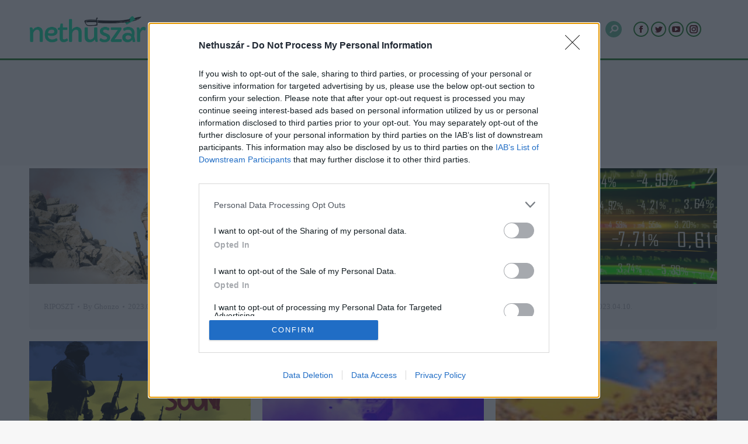

--- FILE ---
content_type: text/html; charset=UTF-8
request_url: https://nethuszar.ro/2023/04/10/
body_size: 20001
content:
<!DOCTYPE html>
<!--[if !(IE 6) | !(IE 7) | !(IE 8)  ]><!-->
<html lang="hu" class="no-js">
<!--<![endif]-->
<head>
	<meta charset="UTF-8" />

    <link rel="preconnect" href="www.googletagmanager.com">
    <link rel="preconnect" href="www.google-analytics.com">
    <link rel="preconnect" href="www.adservice.google.com">
    <link rel="preconnect" href="www.facebook.com">
    <link rel="preconnect" href="www.google.com">

		<meta name="viewport" content="width=device-width, initial-scale=1, maximum-scale=1, user-scalable=0">
		<meta name="theme-color" content="#1e7d26"/>	<link rel="profile" href="http://gmpg.org/xfn/11" />
	<meta name='robots' content='noindex, follow' />

	<!-- This site is optimized with the Yoast SEO plugin v21.5 - https://yoast.com/wordpress/plugins/seo/ -->
	<title>2023.04.10. - Nethuszár</title>
	<meta property="og:locale" content="hu_HU" />
	<meta property="og:type" content="website" />
	<meta property="og:title" content="2023.04.10. - Nethuszár" />
	<meta property="og:url" content="https://nethuszar.ro/2023/04/10/" />
	<meta property="og:site_name" content="Nethuszár" />
	<meta name="twitter:card" content="summary_large_image" />
	<meta name="twitter:site" content="@Nethuszr1" />
	<script type="application/ld+json" class="yoast-schema-graph">{"@context":"https://schema.org","@graph":[{"@type":"CollectionPage","@id":"https://nethuszar.ro/2023/04/10/","url":"https://nethuszar.ro/2023/04/10/","name":"2023.04.10. - Nethuszár","isPartOf":{"@id":"https://nethuszar.ro/#website"},"primaryImageOfPage":{"@id":"https://nethuszar.ro/2023/04/10/#primaryimage"},"image":{"@id":"https://nethuszar.ro/2023/04/10/#primaryimage"},"thumbnailUrl":"https://nethuszar.ro/wp-content/uploads/2022/01/haboru_borito.png","breadcrumb":{"@id":"https://nethuszar.ro/2023/04/10/#breadcrumb"},"inLanguage":"hu"},{"@type":"ImageObject","inLanguage":"hu","@id":"https://nethuszar.ro/2023/04/10/#primaryimage","url":"https://nethuszar.ro/wp-content/uploads/2022/01/haboru_borito.png","contentUrl":"https://nethuszar.ro/wp-content/uploads/2022/01/haboru_borito.png","width":1050,"height":550},{"@type":"BreadcrumbList","@id":"https://nethuszar.ro/2023/04/10/#breadcrumb","itemListElement":[{"@type":"ListItem","position":1,"name":"Kezdőlap","item":"https://nethuszar.ro/"},{"@type":"ListItem","position":2,"name":"Archívumban 2023.04.10."}]},{"@type":"WebSite","@id":"https://nethuszar.ro/#website","url":"https://nethuszar.ro/","name":"Nethuszár","description":"az erdélyi mátrix","publisher":{"@id":"https://nethuszar.ro/#organization"},"potentialAction":[{"@type":"SearchAction","target":{"@type":"EntryPoint","urlTemplate":"https://nethuszar.ro/?s={search_term_string}"},"query-input":"required name=search_term_string"}],"inLanguage":"hu"},{"@type":"Organization","@id":"https://nethuszar.ro/#organization","name":"Nethuszár","url":"https://nethuszar.ro/","logo":{"@type":"ImageObject","inLanguage":"hu","@id":"https://nethuszar.ro/#/schema/logo/image/","url":"https://nethuszar.ro/wp-content/uploads/2022/04/nethuszar-7.png","contentUrl":"https://nethuszar.ro/wp-content/uploads/2022/04/nethuszar-7.png","width":500,"height":500,"caption":"Nethuszár"},"image":{"@id":"https://nethuszar.ro/#/schema/logo/image/"},"sameAs":["https://web.facebook.com/Nethuszar","https://twitter.com/Nethuszr1","https://www.instagram.com/nethuszar/","https://www.youtube.com/channel/UCo-rAqjM_1gRGwA2hoK0eWQ"]}]}</script>
	<!-- / Yoast SEO plugin. -->


<link rel='dns-prefetch' href='//maps.googleapis.com' />
<link rel='dns-prefetch' href='//fonts.googleapis.com' />
<link rel="alternate" type="application/rss+xml" title="Nethuszár &raquo; hírcsatorna" href="https://nethuszar.ro/feed/" />
<link rel="alternate" type="application/rss+xml" title="Nethuszár &raquo; hozzászólás hírcsatorna" href="https://nethuszar.ro/comments/feed/" />
<script type="text/javascript">
window._wpemojiSettings = {"baseUrl":"https:\/\/s.w.org\/images\/core\/emoji\/14.0.0\/72x72\/","ext":".png","svgUrl":"https:\/\/s.w.org\/images\/core\/emoji\/14.0.0\/svg\/","svgExt":".svg","source":{"concatemoji":"https:\/\/nethuszar.ro\/wp-includes\/js\/wp-emoji-release.min.js?ver=6.3.7"}};
/*! This file is auto-generated */
!function(i,n){var o,s,e;function c(e){try{var t={supportTests:e,timestamp:(new Date).valueOf()};sessionStorage.setItem(o,JSON.stringify(t))}catch(e){}}function p(e,t,n){e.clearRect(0,0,e.canvas.width,e.canvas.height),e.fillText(t,0,0);var t=new Uint32Array(e.getImageData(0,0,e.canvas.width,e.canvas.height).data),r=(e.clearRect(0,0,e.canvas.width,e.canvas.height),e.fillText(n,0,0),new Uint32Array(e.getImageData(0,0,e.canvas.width,e.canvas.height).data));return t.every(function(e,t){return e===r[t]})}function u(e,t,n){switch(t){case"flag":return n(e,"\ud83c\udff3\ufe0f\u200d\u26a7\ufe0f","\ud83c\udff3\ufe0f\u200b\u26a7\ufe0f")?!1:!n(e,"\ud83c\uddfa\ud83c\uddf3","\ud83c\uddfa\u200b\ud83c\uddf3")&&!n(e,"\ud83c\udff4\udb40\udc67\udb40\udc62\udb40\udc65\udb40\udc6e\udb40\udc67\udb40\udc7f","\ud83c\udff4\u200b\udb40\udc67\u200b\udb40\udc62\u200b\udb40\udc65\u200b\udb40\udc6e\u200b\udb40\udc67\u200b\udb40\udc7f");case"emoji":return!n(e,"\ud83e\udef1\ud83c\udffb\u200d\ud83e\udef2\ud83c\udfff","\ud83e\udef1\ud83c\udffb\u200b\ud83e\udef2\ud83c\udfff")}return!1}function f(e,t,n){var r="undefined"!=typeof WorkerGlobalScope&&self instanceof WorkerGlobalScope?new OffscreenCanvas(300,150):i.createElement("canvas"),a=r.getContext("2d",{willReadFrequently:!0}),o=(a.textBaseline="top",a.font="600 32px Arial",{});return e.forEach(function(e){o[e]=t(a,e,n)}),o}function t(e){var t=i.createElement("script");t.src=e,t.defer=!0,i.head.appendChild(t)}"undefined"!=typeof Promise&&(o="wpEmojiSettingsSupports",s=["flag","emoji"],n.supports={everything:!0,everythingExceptFlag:!0},e=new Promise(function(e){i.addEventListener("DOMContentLoaded",e,{once:!0})}),new Promise(function(t){var n=function(){try{var e=JSON.parse(sessionStorage.getItem(o));if("object"==typeof e&&"number"==typeof e.timestamp&&(new Date).valueOf()<e.timestamp+604800&&"object"==typeof e.supportTests)return e.supportTests}catch(e){}return null}();if(!n){if("undefined"!=typeof Worker&&"undefined"!=typeof OffscreenCanvas&&"undefined"!=typeof URL&&URL.createObjectURL&&"undefined"!=typeof Blob)try{var e="postMessage("+f.toString()+"("+[JSON.stringify(s),u.toString(),p.toString()].join(",")+"));",r=new Blob([e],{type:"text/javascript"}),a=new Worker(URL.createObjectURL(r),{name:"wpTestEmojiSupports"});return void(a.onmessage=function(e){c(n=e.data),a.terminate(),t(n)})}catch(e){}c(n=f(s,u,p))}t(n)}).then(function(e){for(var t in e)n.supports[t]=e[t],n.supports.everything=n.supports.everything&&n.supports[t],"flag"!==t&&(n.supports.everythingExceptFlag=n.supports.everythingExceptFlag&&n.supports[t]);n.supports.everythingExceptFlag=n.supports.everythingExceptFlag&&!n.supports.flag,n.DOMReady=!1,n.readyCallback=function(){n.DOMReady=!0}}).then(function(){return e}).then(function(){var e;n.supports.everything||(n.readyCallback(),(e=n.source||{}).concatemoji?t(e.concatemoji):e.wpemoji&&e.twemoji&&(t(e.twemoji),t(e.wpemoji)))}))}((window,document),window._wpemojiSettings);
</script>
<!-- nethuszar.ro is managing ads with Advanced Ads --><script id="nethu-ready">
			window.advanced_ads_ready=function(e,a){a=a||"complete";var d=function(e){return"interactive"===a?"loading"!==e:"complete"===e};d(document.readyState)?e():document.addEventListener("readystatechange",(function(a){d(a.target.readyState)&&e()}),{once:"interactive"===a})},window.advanced_ads_ready_queue=window.advanced_ads_ready_queue||[];		</script>
		<style type="text/css">
img.wp-smiley,
img.emoji {
	display: inline !important;
	border: none !important;
	box-shadow: none !important;
	height: 1em !important;
	width: 1em !important;
	margin: 0 0.07em !important;
	vertical-align: -0.1em !important;
	background: none !important;
	padding: 0 !important;
}
</style>
	<style id='classic-theme-styles-inline-css' type='text/css'>
/*! This file is auto-generated */
.wp-block-button__link{color:#fff;background-color:#32373c;border-radius:9999px;box-shadow:none;text-decoration:none;padding:calc(.667em + 2px) calc(1.333em + 2px);font-size:1.125em}.wp-block-file__button{background:#32373c;color:#fff;text-decoration:none}
</style>
<style id='global-styles-inline-css' type='text/css'>
body{--wp--preset--color--black: #000000;--wp--preset--color--cyan-bluish-gray: #abb8c3;--wp--preset--color--white: #FFF;--wp--preset--color--pale-pink: #f78da7;--wp--preset--color--vivid-red: #cf2e2e;--wp--preset--color--luminous-vivid-orange: #ff6900;--wp--preset--color--luminous-vivid-amber: #fcb900;--wp--preset--color--light-green-cyan: #7bdcb5;--wp--preset--color--vivid-green-cyan: #00d084;--wp--preset--color--pale-cyan-blue: #8ed1fc;--wp--preset--color--vivid-cyan-blue: #0693e3;--wp--preset--color--vivid-purple: #9b51e0;--wp--preset--color--accent: #1e7d26;--wp--preset--color--dark-gray: #111;--wp--preset--color--light-gray: #767676;--wp--preset--gradient--vivid-cyan-blue-to-vivid-purple: linear-gradient(135deg,rgba(6,147,227,1) 0%,rgb(155,81,224) 100%);--wp--preset--gradient--light-green-cyan-to-vivid-green-cyan: linear-gradient(135deg,rgb(122,220,180) 0%,rgb(0,208,130) 100%);--wp--preset--gradient--luminous-vivid-amber-to-luminous-vivid-orange: linear-gradient(135deg,rgba(252,185,0,1) 0%,rgba(255,105,0,1) 100%);--wp--preset--gradient--luminous-vivid-orange-to-vivid-red: linear-gradient(135deg,rgba(255,105,0,1) 0%,rgb(207,46,46) 100%);--wp--preset--gradient--very-light-gray-to-cyan-bluish-gray: linear-gradient(135deg,rgb(238,238,238) 0%,rgb(169,184,195) 100%);--wp--preset--gradient--cool-to-warm-spectrum: linear-gradient(135deg,rgb(74,234,220) 0%,rgb(151,120,209) 20%,rgb(207,42,186) 40%,rgb(238,44,130) 60%,rgb(251,105,98) 80%,rgb(254,248,76) 100%);--wp--preset--gradient--blush-light-purple: linear-gradient(135deg,rgb(255,206,236) 0%,rgb(152,150,240) 100%);--wp--preset--gradient--blush-bordeaux: linear-gradient(135deg,rgb(254,205,165) 0%,rgb(254,45,45) 50%,rgb(107,0,62) 100%);--wp--preset--gradient--luminous-dusk: linear-gradient(135deg,rgb(255,203,112) 0%,rgb(199,81,192) 50%,rgb(65,88,208) 100%);--wp--preset--gradient--pale-ocean: linear-gradient(135deg,rgb(255,245,203) 0%,rgb(182,227,212) 50%,rgb(51,167,181) 100%);--wp--preset--gradient--electric-grass: linear-gradient(135deg,rgb(202,248,128) 0%,rgb(113,206,126) 100%);--wp--preset--gradient--midnight: linear-gradient(135deg,rgb(2,3,129) 0%,rgb(40,116,252) 100%);--wp--preset--font-size--small: 13px;--wp--preset--font-size--medium: 20px;--wp--preset--font-size--large: 36px;--wp--preset--font-size--x-large: 42px;--wp--preset--spacing--20: 0.44rem;--wp--preset--spacing--30: 0.67rem;--wp--preset--spacing--40: 1rem;--wp--preset--spacing--50: 1.5rem;--wp--preset--spacing--60: 2.25rem;--wp--preset--spacing--70: 3.38rem;--wp--preset--spacing--80: 5.06rem;--wp--preset--shadow--natural: 6px 6px 9px rgba(0, 0, 0, 0.2);--wp--preset--shadow--deep: 12px 12px 50px rgba(0, 0, 0, 0.4);--wp--preset--shadow--sharp: 6px 6px 0px rgba(0, 0, 0, 0.2);--wp--preset--shadow--outlined: 6px 6px 0px -3px rgba(255, 255, 255, 1), 6px 6px rgba(0, 0, 0, 1);--wp--preset--shadow--crisp: 6px 6px 0px rgba(0, 0, 0, 1);}:where(.is-layout-flex){gap: 0.5em;}:where(.is-layout-grid){gap: 0.5em;}body .is-layout-flow > .alignleft{float: left;margin-inline-start: 0;margin-inline-end: 2em;}body .is-layout-flow > .alignright{float: right;margin-inline-start: 2em;margin-inline-end: 0;}body .is-layout-flow > .aligncenter{margin-left: auto !important;margin-right: auto !important;}body .is-layout-constrained > .alignleft{float: left;margin-inline-start: 0;margin-inline-end: 2em;}body .is-layout-constrained > .alignright{float: right;margin-inline-start: 2em;margin-inline-end: 0;}body .is-layout-constrained > .aligncenter{margin-left: auto !important;margin-right: auto !important;}body .is-layout-constrained > :where(:not(.alignleft):not(.alignright):not(.alignfull)){max-width: var(--wp--style--global--content-size);margin-left: auto !important;margin-right: auto !important;}body .is-layout-constrained > .alignwide{max-width: var(--wp--style--global--wide-size);}body .is-layout-flex{display: flex;}body .is-layout-flex{flex-wrap: wrap;align-items: center;}body .is-layout-flex > *{margin: 0;}body .is-layout-grid{display: grid;}body .is-layout-grid > *{margin: 0;}:where(.wp-block-columns.is-layout-flex){gap: 2em;}:where(.wp-block-columns.is-layout-grid){gap: 2em;}:where(.wp-block-post-template.is-layout-flex){gap: 1.25em;}:where(.wp-block-post-template.is-layout-grid){gap: 1.25em;}.has-black-color{color: var(--wp--preset--color--black) !important;}.has-cyan-bluish-gray-color{color: var(--wp--preset--color--cyan-bluish-gray) !important;}.has-white-color{color: var(--wp--preset--color--white) !important;}.has-pale-pink-color{color: var(--wp--preset--color--pale-pink) !important;}.has-vivid-red-color{color: var(--wp--preset--color--vivid-red) !important;}.has-luminous-vivid-orange-color{color: var(--wp--preset--color--luminous-vivid-orange) !important;}.has-luminous-vivid-amber-color{color: var(--wp--preset--color--luminous-vivid-amber) !important;}.has-light-green-cyan-color{color: var(--wp--preset--color--light-green-cyan) !important;}.has-vivid-green-cyan-color{color: var(--wp--preset--color--vivid-green-cyan) !important;}.has-pale-cyan-blue-color{color: var(--wp--preset--color--pale-cyan-blue) !important;}.has-vivid-cyan-blue-color{color: var(--wp--preset--color--vivid-cyan-blue) !important;}.has-vivid-purple-color{color: var(--wp--preset--color--vivid-purple) !important;}.has-black-background-color{background-color: var(--wp--preset--color--black) !important;}.has-cyan-bluish-gray-background-color{background-color: var(--wp--preset--color--cyan-bluish-gray) !important;}.has-white-background-color{background-color: var(--wp--preset--color--white) !important;}.has-pale-pink-background-color{background-color: var(--wp--preset--color--pale-pink) !important;}.has-vivid-red-background-color{background-color: var(--wp--preset--color--vivid-red) !important;}.has-luminous-vivid-orange-background-color{background-color: var(--wp--preset--color--luminous-vivid-orange) !important;}.has-luminous-vivid-amber-background-color{background-color: var(--wp--preset--color--luminous-vivid-amber) !important;}.has-light-green-cyan-background-color{background-color: var(--wp--preset--color--light-green-cyan) !important;}.has-vivid-green-cyan-background-color{background-color: var(--wp--preset--color--vivid-green-cyan) !important;}.has-pale-cyan-blue-background-color{background-color: var(--wp--preset--color--pale-cyan-blue) !important;}.has-vivid-cyan-blue-background-color{background-color: var(--wp--preset--color--vivid-cyan-blue) !important;}.has-vivid-purple-background-color{background-color: var(--wp--preset--color--vivid-purple) !important;}.has-black-border-color{border-color: var(--wp--preset--color--black) !important;}.has-cyan-bluish-gray-border-color{border-color: var(--wp--preset--color--cyan-bluish-gray) !important;}.has-white-border-color{border-color: var(--wp--preset--color--white) !important;}.has-pale-pink-border-color{border-color: var(--wp--preset--color--pale-pink) !important;}.has-vivid-red-border-color{border-color: var(--wp--preset--color--vivid-red) !important;}.has-luminous-vivid-orange-border-color{border-color: var(--wp--preset--color--luminous-vivid-orange) !important;}.has-luminous-vivid-amber-border-color{border-color: var(--wp--preset--color--luminous-vivid-amber) !important;}.has-light-green-cyan-border-color{border-color: var(--wp--preset--color--light-green-cyan) !important;}.has-vivid-green-cyan-border-color{border-color: var(--wp--preset--color--vivid-green-cyan) !important;}.has-pale-cyan-blue-border-color{border-color: var(--wp--preset--color--pale-cyan-blue) !important;}.has-vivid-cyan-blue-border-color{border-color: var(--wp--preset--color--vivid-cyan-blue) !important;}.has-vivid-purple-border-color{border-color: var(--wp--preset--color--vivid-purple) !important;}.has-vivid-cyan-blue-to-vivid-purple-gradient-background{background: var(--wp--preset--gradient--vivid-cyan-blue-to-vivid-purple) !important;}.has-light-green-cyan-to-vivid-green-cyan-gradient-background{background: var(--wp--preset--gradient--light-green-cyan-to-vivid-green-cyan) !important;}.has-luminous-vivid-amber-to-luminous-vivid-orange-gradient-background{background: var(--wp--preset--gradient--luminous-vivid-amber-to-luminous-vivid-orange) !important;}.has-luminous-vivid-orange-to-vivid-red-gradient-background{background: var(--wp--preset--gradient--luminous-vivid-orange-to-vivid-red) !important;}.has-very-light-gray-to-cyan-bluish-gray-gradient-background{background: var(--wp--preset--gradient--very-light-gray-to-cyan-bluish-gray) !important;}.has-cool-to-warm-spectrum-gradient-background{background: var(--wp--preset--gradient--cool-to-warm-spectrum) !important;}.has-blush-light-purple-gradient-background{background: var(--wp--preset--gradient--blush-light-purple) !important;}.has-blush-bordeaux-gradient-background{background: var(--wp--preset--gradient--blush-bordeaux) !important;}.has-luminous-dusk-gradient-background{background: var(--wp--preset--gradient--luminous-dusk) !important;}.has-pale-ocean-gradient-background{background: var(--wp--preset--gradient--pale-ocean) !important;}.has-electric-grass-gradient-background{background: var(--wp--preset--gradient--electric-grass) !important;}.has-midnight-gradient-background{background: var(--wp--preset--gradient--midnight) !important;}.has-small-font-size{font-size: var(--wp--preset--font-size--small) !important;}.has-medium-font-size{font-size: var(--wp--preset--font-size--medium) !important;}.has-large-font-size{font-size: var(--wp--preset--font-size--large) !important;}.has-x-large-font-size{font-size: var(--wp--preset--font-size--x-large) !important;}
.wp-block-navigation a:where(:not(.wp-element-button)){color: inherit;}
:where(.wp-block-post-template.is-layout-flex){gap: 1.25em;}:where(.wp-block-post-template.is-layout-grid){gap: 1.25em;}
:where(.wp-block-columns.is-layout-flex){gap: 2em;}:where(.wp-block-columns.is-layout-grid){gap: 2em;}
.wp-block-pullquote{font-size: 1.5em;line-height: 1.6;}
</style>
<link rel='stylesheet' id='contact-form-7-css' href='https://nethuszar.ro/wp-content/plugins/contact-form-7/includes/css/styles.css?ver=5.5.6.1' type='text/css' media='all' />
<link rel='stylesheet' id='cool-tag-cloud-css' href='https://nethuszar.ro/wp-content/plugins/cool-tag-cloud/inc/cool-tag-cloud.css?ver=2.25' type='text/css' media='all' />
<link rel='stylesheet' id='parent-style-css' href='https://nethuszar.ro/wp-content/themes/dt-the7/style.css?ver=6.3.7' type='text/css' media='all' />
<link rel='stylesheet' id='child-style-css' href='https://nethuszar.ro/wp-content/themes/dt-the7-child/style.css?ver=1.0' type='text/css' media='all' />
<link rel='stylesheet' id='the7-font-css' href='https://nethuszar.ro/wp-content/themes/dt-the7/fonts/icomoon-the7-font/icomoon-the7-font.min.css?ver=11.9.3' type='text/css' media='all' />
<link rel='stylesheet' id='the7-awesome-fonts-css' href='https://nethuszar.ro/wp-content/themes/dt-the7/fonts/FontAwesome/css/all.min.css?ver=11.9.3' type='text/css' media='all' />
<link rel='stylesheet' id='tablepress-default-css' href='https://nethuszar.ro/wp-content/plugins/tablepress/css/build/default.css?ver=2.1.8' type='text/css' media='all' />
<link rel='stylesheet' id='js_composer_front-css' href='//nethuszar.ro/wp-content/uploads/js_composer/js_composer_front_custom.css?ver=7.1' type='text/css' media='all' />
<link rel='stylesheet' id='js_composer_custom_css-css' href='//nethuszar.ro/wp-content/uploads/js_composer/custom.css?ver=7.1' type='text/css' media='all' />
<link rel='stylesheet' id='dt-web-fonts-css' href='https://fonts.googleapis.com/css?family=Roboto:400,600,700,700normal%7CRoboto+Condensed:400,600,700%7COpen+Sans:400,600,700&#038;display=swap' type='text/css' media='all' />
<link rel='stylesheet' id='dt-main-css' href='https://nethuszar.ro/wp-content/themes/dt-the7/css/main.min.css?ver=11.9.3' type='text/css' media='all' />
<style id='dt-main-inline-css' type='text/css'>
body #load {
  display: block;
  height: 100%;
  overflow: hidden;
  position: fixed;
  width: 100%;
  z-index: 9901;
  opacity: 1;
  visibility: visible;
  transition: all .35s ease-out;
}
.load-wrap {
  width: 100%;
  height: 100%;
  background-position: center center;
  background-repeat: no-repeat;
  text-align: center;
  display: -ms-flexbox;
  display: -ms-flex;
  display: flex;
  -ms-align-items: center;
  -ms-flex-align: center;
  align-items: center;
  -ms-flex-flow: column wrap;
  flex-flow: column wrap;
  -ms-flex-pack: center;
  -ms-justify-content: center;
  justify-content: center;
}
.load-wrap > svg {
  position: absolute;
  top: 50%;
  left: 50%;
  transform: translate(-50%,-50%);
}
#load {
  background: var(--the7-elementor-beautiful-loading-bg,#ffffff);
  --the7-beautiful-spinner-color2: var(--the7-beautiful-spinner-color,rgba(51,51,51,0.3));
}

</style>
<link rel='stylesheet' id='the7-custom-scrollbar-css' href='https://nethuszar.ro/wp-content/themes/dt-the7/lib/custom-scrollbar/custom-scrollbar.min.css?ver=11.9.3' type='text/css' media='all' />
<link rel='stylesheet' id='the7-wpbakery-css' href='https://nethuszar.ro/wp-content/themes/dt-the7/css/wpbakery.min.css?ver=11.9.3' type='text/css' media='all' />
<link rel='stylesheet' id='the7-css-vars-css' href='https://nethuszar.ro/wp-content/uploads/the7-css/css-vars.css?ver=2a4e0bf07ce1' type='text/css' media='all' />
<link rel='stylesheet' id='dt-custom-css' href='https://nethuszar.ro/wp-content/uploads/the7-css/custom.css?ver=2a4e0bf07ce1' type='text/css' media='all' />
<link rel='stylesheet' id='dt-media-css' href='https://nethuszar.ro/wp-content/uploads/the7-css/media.css?ver=2a4e0bf07ce1' type='text/css' media='all' />
<link rel='stylesheet' id='the7-mega-menu-css' href='https://nethuszar.ro/wp-content/uploads/the7-css/mega-menu.css?ver=2a4e0bf07ce1' type='text/css' media='all' />
<link rel='stylesheet' id='the7-elements-css' href='https://nethuszar.ro/wp-content/uploads/the7-css/post-type-dynamic.css?ver=2a4e0bf07ce1' type='text/css' media='all' />
<link rel='stylesheet' id='style-css' href='https://nethuszar.ro/wp-content/themes/dt-the7-child/style.css?ver=11.9.3' type='text/css' media='all' />
<link rel='stylesheet' id='ultimate-vc-addons-style-min-css' href='https://nethuszar.ro/wp-content/plugins/Ultimate_VC_Addons/assets/min-css/ultimate.min.css?ver=3.19.19' type='text/css' media='all' />
<link rel='stylesheet' id='ultimate-vc-addons-icons-css' href='https://nethuszar.ro/wp-content/plugins/Ultimate_VC_Addons/assets/css/icons.css?ver=3.19.19' type='text/css' media='all' />
<link rel='stylesheet' id='ultimate-vc-addons-vidcons-css' href='https://nethuszar.ro/wp-content/plugins/Ultimate_VC_Addons/assets/fonts/vidcons.css?ver=3.19.19' type='text/css' media='all' />
<link rel='stylesheet' id='ultimate-vc-addons-selected-google-fonts-style-css' href='https://fonts.googleapis.com/css?family=Open+Sans:normal,600,700,800|Roboto:normal,700&#038;subset=vietnamese,greek,latin-ext,cyrillic-ext,latin,cyrillic,greek-ext' type='text/css' media='all' />
<script type='text/javascript' src='https://nethuszar.ro/wp-includes/js/jquery/jquery.min.js?ver=3.7.0' id='jquery-core-js'></script>
<script type='text/javascript' src='https://nethuszar.ro/wp-includes/js/jquery/jquery-migrate.min.js?ver=3.4.1' id='jquery-migrate-js'></script>
<script type='text/javascript' id='advanced-ads-advanced-js-js-extra'>
/* <![CDATA[ */
var advads_options = {"blog_id":"1","privacy":{"consent-method":"","custom-cookie-name":"","custom-cookie-value":"","enabled":false,"state":"not_needed"}};
/* ]]> */
</script>
<script type='text/javascript' src='https://nethuszar.ro/wp-content/plugins/advanced-ads/public/assets/js/advanced.min.js?ver=1.47.3' id='advanced-ads-advanced-js-js'></script>
<script type='text/javascript' id='dt-above-fold-js-extra'>
/* <![CDATA[ */
var dtLocal = {"themeUrl":"https:\/\/nethuszar.ro\/wp-content\/themes\/dt-the7","passText":"To view this protected post, enter the password below:","moreButtonText":{"loading":"Loading...","loadMore":"Load more"},"postID":"157797","ajaxurl":"https:\/\/nethuszar.ro\/wp-admin\/admin-ajax.php","REST":{"baseUrl":"https:\/\/nethuszar.ro\/wp-json\/the7\/v1","endpoints":{"sendMail":"\/send-mail"}},"contactMessages":{"required":"One or more fields have an error. Please check and try again.","terms":"Please accept the privacy policy.","fillTheCaptchaError":"Please, fill the captcha."},"captchaSiteKey":"","ajaxNonce":"d545824e00","pageData":{"type":"archive","template":"archive","layout":"masonry"},"themeSettings":{"smoothScroll":"off","lazyLoading":false,"desktopHeader":{"height":100},"ToggleCaptionEnabled":"disabled","ToggleCaption":"Navigation","floatingHeader":{"showAfter":150,"showMenu":false,"height":60,"logo":{"showLogo":false,"html":"","url":"https:\/\/nethuszar.ro\/"}},"topLine":{"floatingTopLine":{"logo":{"showLogo":false,"html":""}}},"mobileHeader":{"firstSwitchPoint":1070,"secondSwitchPoint":778,"firstSwitchPointHeight":60,"secondSwitchPointHeight":60,"mobileToggleCaptionEnabled":"disabled","mobileToggleCaption":"Menu"},"stickyMobileHeaderFirstSwitch":{"logo":{"html":"<img class=\" preload-me\" src=\"https:\/\/nethuszar.ro\/wp-content\/uploads\/2022\/04\/nethuszar-color_kicsi.png\" srcset=\"https:\/\/nethuszar.ro\/wp-content\/uploads\/2022\/04\/nethuszar-color_kicsi.png 144w\" width=\"144\" height=\"40\"   sizes=\"144px\" alt=\"Nethusz\u00e1r\" \/>"}},"stickyMobileHeaderSecondSwitch":{"logo":{"html":"<img class=\" preload-me\" src=\"https:\/\/nethuszar.ro\/wp-content\/uploads\/2022\/04\/nethuszar-color_kicsi.png\" srcset=\"https:\/\/nethuszar.ro\/wp-content\/uploads\/2022\/04\/nethuszar-color_kicsi.png 144w\" width=\"144\" height=\"40\"   sizes=\"144px\" alt=\"Nethusz\u00e1r\" \/>"}},"sidebar":{"switchPoint":992},"boxedWidth":"1340px"},"VCMobileScreenWidth":"768"};
var dtShare = {"shareButtonText":{"facebook":"Share on Facebook","twitter":"Tweet","pinterest":"Pin it","linkedin":"Share on Linkedin","whatsapp":"Share on Whatsapp"},"overlayOpacity":"85"};
/* ]]> */
</script>
<script type='text/javascript' src='https://nethuszar.ro/wp-content/themes/dt-the7/js/above-the-fold.min.js?ver=11.9.3' id='dt-above-fold-js'></script>
<script type='text/javascript' src='https://nethuszar.ro/wp-content/plugins/Ultimate_VC_Addons/assets/min-js/modernizr-custom.min.js?ver=3.19.19' id='ultimate-vc-addons-modernizr-js'></script>
<script type='text/javascript' src='https://nethuszar.ro/wp-content/plugins/Ultimate_VC_Addons/assets/min-js/jquery-ui.min.js?ver=3.19.19' id='jquery_ui-js'></script>
<script type='text/javascript' src='https://maps.googleapis.com/maps/api/js' id='ultimate-vc-addons-googleapis-js'></script>
<script type='text/javascript' src='https://nethuszar.ro/wp-includes/js/jquery/ui/core.min.js?ver=1.13.2' id='jquery-ui-core-js'></script>
<script type='text/javascript' src='https://nethuszar.ro/wp-includes/js/jquery/ui/mouse.min.js?ver=1.13.2' id='jquery-ui-mouse-js'></script>
<script type='text/javascript' src='https://nethuszar.ro/wp-includes/js/jquery/ui/slider.min.js?ver=1.13.2' id='jquery-ui-slider-js'></script>
<script type='text/javascript' src='https://nethuszar.ro/wp-content/plugins/Ultimate_VC_Addons/assets/min-js/jquery-ui-labeledslider.min.js?ver=3.19.19' id='ultimate-vc-addons_range_tick-js'></script>
<script type='text/javascript' src='https://nethuszar.ro/wp-content/plugins/Ultimate_VC_Addons/assets/min-js/ultimate.min.js?ver=3.19.19' id='ultimate-vc-addons-script-js'></script>
<script type='text/javascript' src='https://nethuszar.ro/wp-content/plugins/Ultimate_VC_Addons/assets/min-js/modal-all.min.js?ver=3.19.19' id='ultimate-vc-addons-modal-all-js'></script>
<script type='text/javascript' src='https://nethuszar.ro/wp-content/plugins/Ultimate_VC_Addons/assets/min-js/jparallax.min.js?ver=3.19.19' id='ultimate-vc-addons-jquery.shake-js'></script>
<script type='text/javascript' src='https://nethuszar.ro/wp-content/plugins/Ultimate_VC_Addons/assets/min-js/vhparallax.min.js?ver=3.19.19' id='ultimate-vc-addons-jquery.vhparallax-js'></script>
<script type='text/javascript' src='https://nethuszar.ro/wp-content/plugins/Ultimate_VC_Addons/assets/min-js/ultimate_bg.min.js?ver=3.19.19' id='ultimate-vc-addons-row-bg-js'></script>
<script type='text/javascript' src='https://nethuszar.ro/wp-content/plugins/Ultimate_VC_Addons/assets/min-js/mb-YTPlayer.min.js?ver=3.19.19' id='ultimate-vc-addons-jquery.ytplayer-js'></script>
<script></script><link rel="https://api.w.org/" href="https://nethuszar.ro/wp-json/" /><link rel="EditURI" type="application/rsd+xml" title="RSD" href="https://nethuszar.ro/xmlrpc.php?rsd" />
<meta name="generator" content="WordPress 6.3.7" />
            <!-- InMobi Choice. Consent Manager Tag v3.0 (for TCF 2.2) -->
<script type="text/javascript" async=true>
(function() {
  var host = window.location.hostname;
  var element = document.createElement('script');
  var firstScript = document.getElementsByTagName('script')[0];
  var url = 'https://cmp.inmobi.com'
    .concat('/choice/', 'L0g1GYCetTTHm', '/', host, '/choice.js?tag_version=V3');
  var uspTries = 0;
  var uspTriesLimit = 3;
  element.async = true;
  element.type = 'text/javascript';
  element.src = url;

  firstScript.parentNode.insertBefore(element, firstScript);

  function makeStub() {
    var TCF_LOCATOR_NAME = '__tcfapiLocator';
    var queue = [];
    var win = window;
    var cmpFrame;

    function addFrame() {
      var doc = win.document;
      var otherCMP = !!(win.frames[TCF_LOCATOR_NAME]);

      if (!otherCMP) {
        if (doc.body) {
          var iframe = doc.createElement('iframe');

          iframe.style.cssText = 'display:none';
          iframe.name = TCF_LOCATOR_NAME;
          doc.body.appendChild(iframe);
        } else {
          setTimeout(addFrame, 5);
        }
      }
      return !otherCMP;
    }

    function tcfAPIHandler() {
      var gdprApplies;
      var args = arguments;

      if (!args.length) {
        return queue;
      } else if (args[0] === 'setGdprApplies') {
        if (
          args.length > 3 &&
          args[2] === 2 &&
          typeof args[3] === 'boolean'
        ) {
          gdprApplies = args[3];
          if (typeof args[2] === 'function') {
            args[2]('set', true);
          }
        }
      } else if (args[0] === 'ping') {
        var retr = {
          gdprApplies: gdprApplies,
          cmpLoaded: false,
          cmpStatus: 'stub'
        };

        if (typeof args[2] === 'function') {
          args[2](retr);
        }
      } else {
        if(args[0] === 'init' && typeof args[3] === 'object') {
          args[3] = Object.assign(args[3], { tag_version: 'V3' });
        }
        queue.push(args);
      }
    }

    function postMessageEventHandler(event) {
      var msgIsString = typeof event.data === 'string';
      var json = {};

      try {
        if (msgIsString) {
          json = JSON.parse(event.data);
        } else {
          json = event.data;
        }
      } catch (ignore) {}

      var payload = json.__tcfapiCall;

      if (payload) {
        window.__tcfapi(
          payload.command,
          payload.version,
          function(retValue, success) {
            var returnMsg = {
              __tcfapiReturn: {
                returnValue: retValue,
                success: success,
                callId: payload.callId
              }
            };
            if (msgIsString) {
              returnMsg = JSON.stringify(returnMsg);
            }
            if (event && event.source && event.source.postMessage) {
              event.source.postMessage(returnMsg, '*');
            }
          },
          payload.parameter
        );
      }
    }

    while (win) {
      try {
        if (win.frames[TCF_LOCATOR_NAME]) {
          cmpFrame = win;
          break;
        }
      } catch (ignore) {}

      if (win === window.top) {
        break;
      }
      win = win.parent;
    }
    if (!cmpFrame) {
      addFrame();
      win.__tcfapi = tcfAPIHandler;
      win.addEventListener('message', postMessageEventHandler, false);
    }
  };

  makeStub();

  function makeGppStub() {
    const CMP_ID = 10;
    const SUPPORTED_APIS = [
      '2:tcfeuv2',
      '6:uspv1',
      '7:usnatv1',
      '8:usca',
      '9:usvav1',
      '10:uscov1',
      '11:usutv1',
      '12:usctv1'
    ];

    window.__gpp_addFrame = function (n) {
      if (!window.frames[n]) {
        if (document.body) {
          var i = document.createElement("iframe");
          i.style.cssText = "display:none";
          i.name = n;
          document.body.appendChild(i);
        } else {
          window.setTimeout(window.__gpp_addFrame, 10, n);
        }
      }
    };
    window.__gpp_stub = function () {
      var b = arguments;
      __gpp.queue = __gpp.queue || [];
      __gpp.events = __gpp.events || [];

      if (!b.length || (b.length == 1 && b[0] == "queue")) {
        return __gpp.queue;
      }

      if (b.length == 1 && b[0] == "events") {
        return __gpp.events;
      }

      var cmd = b[0];
      var clb = b.length > 1 ? b[1] : null;
      var par = b.length > 2 ? b[2] : null;
      if (cmd === "ping") {
        clb(
          {
            gppVersion: "1.1", // must be “Version.Subversion”, current: “1.1”
            cmpStatus: "stub", // possible values: stub, loading, loaded, error
            cmpDisplayStatus: "hidden", // possible values: hidden, visible, disabled
            signalStatus: "not ready", // possible values: not ready, ready
            supportedAPIs: SUPPORTED_APIS, // list of supported APIs
            cmpId: CMP_ID, // IAB assigned CMP ID, may be 0 during stub/loading
            sectionList: [],
            applicableSections: [-1],
            gppString: "",
            parsedSections: {},
          },
          true
        );
      } else if (cmd === "addEventListener") {
        if (!("lastId" in __gpp)) {
          __gpp.lastId = 0;
        }
        __gpp.lastId++;
        var lnr = __gpp.lastId;
        __gpp.events.push({
          id: lnr,
          callback: clb,
          parameter: par,
        });
        clb(
          {
            eventName: "listenerRegistered",
            listenerId: lnr, // Registered ID of the listener
            data: true, // positive signal
            pingData: {
              gppVersion: "1.1", // must be “Version.Subversion”, current: “1.1”
              cmpStatus: "stub", // possible values: stub, loading, loaded, error
              cmpDisplayStatus: "hidden", // possible values: hidden, visible, disabled
              signalStatus: "not ready", // possible values: not ready, ready
              supportedAPIs: SUPPORTED_APIS, // list of supported APIs
              cmpId: CMP_ID, // list of supported APIs
              sectionList: [],
              applicableSections: [-1],
              gppString: "",
              parsedSections: {},
            },
          },
          true
        );
      } else if (cmd === "removeEventListener") {
        var success = false;
        for (var i = 0; i < __gpp.events.length; i++) {
          if (__gpp.events[i].id == par) {
            __gpp.events.splice(i, 1);
            success = true;
            break;
          }
        }
        clb(
          {
            eventName: "listenerRemoved",
            listenerId: par, // Registered ID of the listener
            data: success, // status info
            pingData: {
              gppVersion: "1.1", // must be “Version.Subversion”, current: “1.1”
              cmpStatus: "stub", // possible values: stub, loading, loaded, error
              cmpDisplayStatus: "hidden", // possible values: hidden, visible, disabled
              signalStatus: "not ready", // possible values: not ready, ready
              supportedAPIs: SUPPORTED_APIS, // list of supported APIs
              cmpId: CMP_ID, // CMP ID
              sectionList: [],
              applicableSections: [-1],
              gppString: "",
              parsedSections: {},
            },
          },
          true
        );
      } else if (cmd === "hasSection") {
        clb(false, true);
      } else if (cmd === "getSection" || cmd === "getField") {
        clb(null, true);
      }
      //queue all other commands
      else {
        __gpp.queue.push([].slice.apply(b));
      }
    };
    window.__gpp_msghandler = function (event) {
      var msgIsString = typeof event.data === "string";
      try {
        var json = msgIsString ? JSON.parse(event.data) : event.data;
      } catch (e) {
        var json = null;
      }
      if (typeof json === "object" && json !== null && "__gppCall" in json) {
        var i = json.__gppCall;
        window.__gpp(
          i.command,
          function (retValue, success) {
            var returnMsg = {
              __gppReturn: {
                returnValue: retValue,
                success: success,
                callId: i.callId,
              },
            };
            event.source.postMessage(msgIsString ? JSON.stringify(returnMsg) : returnMsg, "*");
          },
          "parameter" in i ? i.parameter : null,
          "version" in i ? i.version : "1.1"
        );
      }
    };
    if (!("__gpp" in window) || typeof window.__gpp !== "function") {
      window.__gpp = window.__gpp_stub;
      window.addEventListener("message", window.__gpp_msghandler, false);
      window.__gpp_addFrame("__gppLocator");
    }
  };

  makeGppStub();

  var uspStubFunction = function() {
    var arg = arguments;
    if (typeof window.__uspapi !== uspStubFunction) {
      setTimeout(function() {
        if (typeof window.__uspapi !== 'undefined') {
          window.__uspapi.apply(window.__uspapi, arg);
        }
      }, 500);
    }
  };

  var checkIfUspIsReady = function() {
    uspTries++;
    if (window.__uspapi === uspStubFunction && uspTries < uspTriesLimit) {
      console.warn('USP is not accessible');
    } else {
      clearInterval(uspInterval);
    }
  };

  if (typeof window.__uspapi === 'undefined') {
    window.__uspapi = uspStubFunction;
    var uspInterval = setInterval(checkIfUspIsReady, 6000);
  }
})();
</script>
<!-- End InMobi Choice. Consent Manager Tag v3.0 (for TCF 2.2) -->
    <meta name="generator" content="Powered by WPBakery Page Builder - drag and drop page builder for WordPress."/>
<script type="text/javascript" id="the7-loader-script">
document.addEventListener("DOMContentLoaded", function(event) {
	var load = document.getElementById("load");
	if(!load.classList.contains('loader-removed')){
		var removeLoading = setTimeout(function() {
			load.className += " loader-removed";
		}, 300);
	}
});
</script>
		<link rel="icon" href="https://nethuszar.ro/wp-content/uploads/2022/04/n-180-×-180-keppont-40-×-40-keppont.png" type="image/png" sizes="16x16"/><link rel="icon" href="https://nethuszar.ro/wp-content/uploads/2022/04/n-180-×-180-keppont-40-×-40-keppont.png" type="image/png" sizes="32x32"/><noscript><style> .wpb_animate_when_almost_visible { opacity: 1; }</style></noscript>    <script async>
        (function(w,d,s,l,i){w[l]=w[l]||[];w[l].push({'gtm.start':
        new Date().getTime(),event:'gtm.js'});var f=d.getElementsByTagName(s)[0],
        j=d.createElement(s),dl=l!='dataLayer'?'&l='+l:'';j.async=true;j.src=
        'https://www.googletagmanager.com/gtm.js?id='+i+dl;f.parentNode.insertBefore(j,f);
        })(window,document,'script','dataLayer','GTM-5PLZNSL');

        var script = document.createElement('script');
        script.type = 'text/javascript';
        script.src = 'https://www.googletagservices.com/tag/js/gpt.js'; 
        script.async = 'async';

        document.getElementsByTagName('head')[0].appendChild(script);

        var googletag = googletag || {};
        googletag.cmd = googletag.cmd || [];
    </script>
    <script async src="https://pagead2.googlesyndication.com/pagead/js/adsbygoogle.js"></script>
    <script>
        (adsbygoogle = window.adsbygoogle || []).push({
        google_ad_client: "ca-pub-8710933493603404",
        enable_page_level_ads: true
        });
    </script>
</head>
<body class="archive date wp-custom-logo wp-embed-responsive the7-core-ver-2.7.6 layout-masonry description-under-image dt-responsive-on right-mobile-menu-close-icon ouside-menu-close-icon mobile-hamburger-close-bg-enable mobile-hamburger-close-bg-hover-enable  fade-medium-mobile-menu-close-icon fade-medium-menu-close-icon srcset-enabled btn-flat custom-btn-color custom-btn-hover-color sticky-mobile-header top-header first-switch-logo-left first-switch-menu-right second-switch-logo-left second-switch-menu-right right-mobile-menu layzr-loading-on popup-message-style the7-ver-11.9.3 wpb-js-composer js-comp-ver-7.1 vc_responsive aa-prefix-nethu-">
    <!-- Google Tag Manager (noscript) -->
    <noscript><iframe src="https://www.googletagmanager.com/ns.html?id=GTM-5PLZNSL" height="0" width="0"></iframe></noscript>
    <!-- End Google Tag Manager (noscript) -->
<!-- The7 11.9.3 -->
<div id="load" class="spinner-loader">
	<div class="load-wrap"><style type="text/css">
    [class*="the7-spinner-animate-"]{
        animation: spinner-animation 1s cubic-bezier(1,1,1,1) infinite;
        x:46.5px;
        y:40px;
        width:7px;
        height:20px;
        fill:var(--the7-beautiful-spinner-color2);
        opacity: 0.2;
    }
    .the7-spinner-animate-2{
        animation-delay: 0.083s;
    }
    .the7-spinner-animate-3{
        animation-delay: 0.166s;
    }
    .the7-spinner-animate-4{
         animation-delay: 0.25s;
    }
    .the7-spinner-animate-5{
         animation-delay: 0.33s;
    }
    .the7-spinner-animate-6{
         animation-delay: 0.416s;
    }
    .the7-spinner-animate-7{
         animation-delay: 0.5s;
    }
    .the7-spinner-animate-8{
         animation-delay: 0.58s;
    }
    .the7-spinner-animate-9{
         animation-delay: 0.666s;
    }
    .the7-spinner-animate-10{
         animation-delay: 0.75s;
    }
    .the7-spinner-animate-11{
        animation-delay: 0.83s;
    }
    .the7-spinner-animate-12{
        animation-delay: 0.916s;
    }
    @keyframes spinner-animation{
        from {
            opacity: 1;
        }
        to{
            opacity: 0;
        }
    }
</style>
<svg width="75px" height="75px" xmlns="http://www.w3.org/2000/svg" viewBox="0 0 100 100" preserveAspectRatio="xMidYMid">
	<rect class="the7-spinner-animate-1" rx="5" ry="5" transform="rotate(0 50 50) translate(0 -30)"></rect>
	<rect class="the7-spinner-animate-2" rx="5" ry="5" transform="rotate(30 50 50) translate(0 -30)"></rect>
	<rect class="the7-spinner-animate-3" rx="5" ry="5" transform="rotate(60 50 50) translate(0 -30)"></rect>
	<rect class="the7-spinner-animate-4" rx="5" ry="5" transform="rotate(90 50 50) translate(0 -30)"></rect>
	<rect class="the7-spinner-animate-5" rx="5" ry="5" transform="rotate(120 50 50) translate(0 -30)"></rect>
	<rect class="the7-spinner-animate-6" rx="5" ry="5" transform="rotate(150 50 50) translate(0 -30)"></rect>
	<rect class="the7-spinner-animate-7" rx="5" ry="5" transform="rotate(180 50 50) translate(0 -30)"></rect>
	<rect class="the7-spinner-animate-8" rx="5" ry="5" transform="rotate(210 50 50) translate(0 -30)"></rect>
	<rect class="the7-spinner-animate-9" rx="5" ry="5" transform="rotate(240 50 50) translate(0 -30)"></rect>
	<rect class="the7-spinner-animate-10" rx="5" ry="5" transform="rotate(270 50 50) translate(0 -30)"></rect>
	<rect class="the7-spinner-animate-11" rx="5" ry="5" transform="rotate(300 50 50) translate(0 -30)"></rect>
	<rect class="the7-spinner-animate-12" rx="5" ry="5" transform="rotate(330 50 50) translate(0 -30)"></rect>
</svg></div>
</div>
<div id="page" >
	<a class="skip-link screen-reader-text" href="#content">Skip to content</a>

<div class="masthead inline-header right widgets full-height full-width line-decoration small-mobile-menu-icon dt-parent-menu-clickable show-sub-menu-on-hover show-device-logo show-mobile-logo"  role="banner">

	<div class="top-bar top-bar-empty top-bar-line-hide">
	<div class="top-bar-bg" ></div>
	<div class="mini-widgets left-widgets"></div><div class="mini-widgets right-widgets"></div></div>

	<header class="header-bar">

		<div class="branding">
	<div id="site-title" class="assistive-text">Nethuszár</div>
	<div id="site-description" class="assistive-text">az erdélyi mátrix</div>
	<a class="" href="https://nethuszar.ro/"><img class=" preload-me" src="https://nethuszar.ro/wp-content/uploads/2022/04/nethuszar-logo-color-1.png" srcset="https://nethuszar.ro/wp-content/uploads/2022/04/nethuszar-logo-color-1.png 612w" width="612" height="143"   sizes="612px" alt="Nethuszár" /><img class="mobile-logo preload-me" src="https://nethuszar.ro/wp-content/uploads/2022/04/nethuszar-color_kicsi.png" srcset="https://nethuszar.ro/wp-content/uploads/2022/04/nethuszar-color_kicsi.png 144w" width="144" height="40"   sizes="144px" alt="Nethuszár" /></a></div>

		<ul id="primary-menu" class="main-nav underline-decoration upwards-line outside-item-remove-margin" role="navigation"><li class="menu-item menu-item-type-post_type menu-item-object-page menu-item-home menu-item-77720 first last depth-0"><a href='https://nethuszar.ro/' data-level='1'><span class="menu-item-text"><span class="menu-text">CÍMOLDAL</span></span></a></li> </ul>
		<div class="mini-widgets"><div class="mini-search show-on-desktop near-logo-first-switch near-logo-second-switch popup-search custom-icon"><form class="searchform mini-widget-searchform" role="search" method="get" action="https://nethuszar.ro/">

	<label for="the7-micro-widget-search" class="screen-reader-text">Search:</label>
			<a href="#go" class="submit text-disable"><i class=" mw-icon icomoon-the7-font-icon-gallery-011-2"></i></a>
		<div class="popup-search-wrap">
			<input type="text" id="the7-micro-widget-search" class="field searchform-s" name="s" value="" placeholder="Type and hit enter …"/>

			<a href="#go" class="search-icon"><i class="the7-mw-icon-search-bold"></i></a>
		</div>
			<input type="submit" class="assistive-text searchsubmit" value="Go!"/>
</form>
</div><div class="soc-ico show-on-desktop hide-on-first-switch hide-on-second-switch disabled-bg accent-border border-on hover-accent-bg hover-disabled-border  hover-border-off"><a title="Facebook page opens in new window" href="https://web.facebook.com/Nethuszar" target="_blank" class="facebook"><span class="soc-font-icon"></span><span class="screen-reader-text">Facebook page opens in new window</span></a><a title="Twitter page opens in new window" href="https://twitter.com/Nethuszr1" target="_blank" class="twitter"><span class="soc-font-icon"></span><span class="screen-reader-text">Twitter page opens in new window</span></a><a title="YouTube page opens in new window" href="https://www.youtube.com/channel/UCo-rAqjM_1gRGwA2hoK0eWQ?view_as=subscriber" target="_blank" class="you-tube"><span class="soc-font-icon"></span><span class="screen-reader-text">YouTube page opens in new window</span></a><a title="Instagram page opens in new window" href="https://www.instagram.com/nethuszar/?hl=hu" target="_blank" class="instagram"><span class="soc-font-icon"></span><span class="screen-reader-text">Instagram page opens in new window</span></a></div></div>
	</header>

</div>
<div class='dt-close-mobile-menu-icon'><span></span></div>
<div class='dt-mobile-header'>
	<ul id="mobile-menu" class="mobile-main-nav" role="navigation">
		<li class="menu-item menu-item-type-post_type menu-item-object-page menu-item-home menu-item-77720 first last depth-0"><a href='https://nethuszar.ro/' data-level='1'><span class="menu-item-text"><span class="menu-text">CÍMOLDAL</span></span></a></li> 	</ul>
	<div class='mobile-mini-widgets-in-menu'></div>
</div>

		<div class="page-title title-center solid-bg breadcrumbs-mobile-off page-title-responsive-enabled">
			<div class="wf-wrap">

				<div class="page-title-head hgroup"><h1 ><span>2023.04.10.</span></h1></div><div class="page-title-breadcrumbs"><div class="assistive-text">You are here:</div><ol class="breadcrumbs text-small" itemscope itemtype="https://schema.org/BreadcrumbList"><li itemprop="itemListElement" itemscope itemtype="https://schema.org/ListItem"><a itemprop="item" href="https://nethuszar.ro/" title="Home"><span itemprop="name">Home</span></a><meta itemprop="position" content="1" /></li><li itemprop="itemListElement" itemscope itemtype="https://schema.org/ListItem"><a itemprop="item" href="https://nethuszar.ro/2023/" title="2023"><span itemprop="name">2023</span></a><meta itemprop="position" content="2" /></li><li itemprop="itemListElement" itemscope itemtype="https://schema.org/ListItem"><a itemprop="item" href="https://nethuszar.ro/2023/04/" title="április"><span itemprop="name">április</span></a><meta itemprop="position" content="3" /></li><li class="current" itemprop="itemListElement" itemscope itemtype="https://schema.org/ListItem"><span itemprop="name">10</span><meta itemprop="position" content="4" /></li></ol></div>			</div>
		</div>

		

<div id="main" class="sidebar-none sidebar-divider-vertical">

	
	<div class="main-gradient"></div>
	<div class="wf-wrap">
	<div class="wf-container-main">

	

	<!-- Content -->
	<div id="content" class="content" role="main">

		<div class="wf-container loading-effect-fade-in iso-container bg-under-post description-under-image content-align-left" data-padding="10px" data-cur-page="1" data-width="320px" data-columns="3">
<div class="wf-cell iso-item" data-post-id="157797" data-date="2023-04-10T20:33:46+03:00" data-name="A ruszkik a felperzselt föld taktikáját alkalmazzák Bahmutban">
	<article class="post post-157797 type-post status-publish format-standard has-post-thumbnail hentry category-riposzt category-893 bg-on fullwidth-img description-off">

		
			<div class="blog-media wf-td">

				<p><a href="https://nethuszar.ro/riposzt/a-ruszkik-a-felperzselt-fold-taktikajat-alkalmazzak-bahmutban/" class="alignnone rollover layzr-bg" ><img class="preload-me iso-lazy-load aspect" src="data:image/svg+xml,%3Csvg%20xmlns%3D&#39;http%3A%2F%2Fwww.w3.org%2F2000%2Fsvg&#39;%20viewBox%3D&#39;0%200%20650%20340&#39;%2F%3E" data-src="https://nethuszar.ro/wp-content/uploads/2022/01/haboru_borito-650x340.png" data-srcset="https://nethuszar.ro/wp-content/uploads/2022/01/haboru_borito-650x340.png 650w, https://nethuszar.ro/wp-content/uploads/2022/01/haboru_borito.png 1050w" loading="eager" style="--ratio: 650 / 340" sizes="(max-width: 650px) 100vw, 650px" alt="" title="haboru_borito" width="650" height="340"  /></a></p>
			</div>

		
		<div class="blog-content wf-td">
			<h3 class="entry-title"><a href="https://nethuszar.ro/riposzt/a-ruszkik-a-felperzselt-fold-taktikajat-alkalmazzak-bahmutban/" title="A ruszkik a felperzselt föld taktikáját alkalmazzák Bahmutban" rel="bookmark">A ruszkik a felperzselt föld taktikáját alkalmazzák Bahmutban</a></h3>

			<div class="entry-meta"><span class="category-link"><a href="https://nethuszar.ro/category/riposzt/" >RIPOSZT</a></span><a class="author vcard" href="https://nethuszar.ro/author/ghonzo/" title="View all posts by Ghonzo" rel="author">By <span class="fn">Ghonzo</span></a><a href="https://nethuszar.ro/2023/04/10/" title="20:33" class="data-link" rel="bookmark"><time class="entry-date updated" datetime="2023-04-10T20:33:46+03:00">2023.04.10.</time></a></div><p>A Donyeck megyei Bahmutban az orosz erők a felperzselt föld taktikáját kezdték alkalmazni, a városban a helyzet súlyos, de az ukrán csapatok ellenőrzésük alatt tartják – jelentette ki hétfőn Olekszandr Szirszkij, az ukrán szárazföldi erők parancsnoka. A katonai vezető megjegyezte, hogy ugyanezt a taktikát alkalmazták az orosz csapatok Szíriában is. Kifejtette, hogy légicsapásokkal és tüzérségi&hellip;</p>

		</div>

	</article>

</div>
<div class="wf-cell iso-item" data-post-id="157782" data-date="2023-04-10T20:00:20+03:00" data-name="Egész Amerika a kiszivárgott titkosszolgálati dokukat vizsgálja">
	<article class="post post-157782 type-post status-publish format-standard has-post-thumbnail hentry category-riposzt category-893 bg-on fullwidth-img description-off">

		
			<div class="blog-media wf-td">

				<p><a href="https://nethuszar.ro/riposzt/egesz-amerika-a-kiszivargott-titkosszolgalati-dokukat-vizsgalja/" class="alignnone rollover layzr-bg" ><img class="preload-me iso-lazy-load aspect" src="data:image/svg+xml,%3Csvg%20xmlns%3D&#39;http%3A%2F%2Fwww.w3.org%2F2000%2Fsvg&#39;%20viewBox%3D&#39;0%200%20650%20340&#39;%2F%3E" data-src="https://nethuszar.ro/wp-content/uploads/2023/04/titkos_iuratok_kiszivargas_illu-650x340.png" data-srcset="https://nethuszar.ro/wp-content/uploads/2023/04/titkos_iuratok_kiszivargas_illu-650x340.png 650w, https://nethuszar.ro/wp-content/uploads/2023/04/titkos_iuratok_kiszivargas_illu.png 1050w" loading="eager" style="--ratio: 650 / 340" sizes="(max-width: 650px) 100vw, 650px" alt="" title="titkos_iuratok_kiszivargas_illu" width="650" height="340"  /></a></p>
			</div>

		
		<div class="blog-content wf-td">
			<h3 class="entry-title"><a href="https://nethuszar.ro/riposzt/egesz-amerika-a-kiszivargott-titkosszolgalati-dokukat-vizsgalja/" title="Egész Amerika a kiszivárgott titkosszolgálati dokukat vizsgálja" rel="bookmark">Egész Amerika a kiszivárgott titkosszolgálati dokukat vizsgálja</a></h3>

			<div class="entry-meta"><span class="category-link"><a href="https://nethuszar.ro/category/riposzt/" >RIPOSZT</a></span><a class="author vcard" href="https://nethuszar.ro/author/ghonzo/" title="View all posts by Ghonzo" rel="author">By <span class="fn">Ghonzo</span></a><a href="https://nethuszar.ro/2023/04/10/" title="20:00" class="data-link" rel="bookmark"><time class="entry-date updated" datetime="2023-04-10T20:00:20+03:00">2023.04.10.</time></a></div><p>Az amerikai védelmi minisztérium vizsgálatot indított ukrajnai katonai tervekről szóló, minősített amerikai és NATO-információk nyilvánosságra kerülése ügyében – közölték a Pentagon tisztségviselői helyi idő szerint csütörtökön. A héten több nagy közösségi platformon is megjelentek dokumentumok olyan amerikai és NATO-tervekről, amelyek az ukrán haderő támogatásának, utánpótlásának és megerősítésének terveit részletezik, valamint ukrán és orosz háborús veszteségekről&hellip;</p>

		</div>

	</article>

</div>
<div class="wf-cell iso-item" data-post-id="157665" data-date="2023-04-10T19:12:46+03:00" data-name="INS: 4,7% a tavalyi növekedés">
	<article class="post post-157665 type-post status-publish format-standard has-post-thumbnail hentry category-riposzt category-893 bg-on fullwidth-img description-off">

		
			<div class="blog-media wf-td">

				<p><a href="https://nethuszar.ro/riposzt/ins-47-a-tavalyi-novekedes/" class="alignnone rollover layzr-bg" ><img class="preload-me iso-lazy-load aspect" src="data:image/svg+xml,%3Csvg%20xmlns%3D&#39;http%3A%2F%2Fwww.w3.org%2F2000%2Fsvg&#39;%20viewBox%3D&#39;0%200%20650%20340&#39;%2F%3E" data-src="https://nethuszar.ro/wp-content/uploads/2022/04/gazdasag_ill-650x340.png" data-srcset="https://nethuszar.ro/wp-content/uploads/2022/04/gazdasag_ill-650x340.png 650w, https://nethuszar.ro/wp-content/uploads/2022/04/gazdasag_ill.png 1050w" loading="eager" style="--ratio: 650 / 340" sizes="(max-width: 650px) 100vw, 650px" alt="" title="gazdasag_ill" width="650" height="340"  /></a></p>
			</div>

		
		<div class="blog-content wf-td">
			<h3 class="entry-title"><a href="https://nethuszar.ro/riposzt/ins-47-a-tavalyi-novekedes/" title="INS: 4,7% a tavalyi növekedés" rel="bookmark">INS: 4,7% a tavalyi növekedés</a></h3>

			<div class="entry-meta"><span class="category-link"><a href="https://nethuszar.ro/category/riposzt/" >RIPOSZT</a></span><a class="author vcard" href="https://nethuszar.ro/author/ghonzo/" title="View all posts by Ghonzo" rel="author">By <span class="fn">Ghonzo</span></a><a href="https://nethuszar.ro/2023/04/10/" title="19:12" class="data-link" rel="bookmark"><time class="entry-date updated" datetime="2023-04-10T19:12:46+03:00">2023.04.10.</time></a></div><p>A korábban közölt 4,8 százalékról 4,7 százalékra módosította az Országos Statisztikai Intézet (INS) pénteken közzétett legfrissebb jelentésében a román gazdaság tavalyi növekedési adatait. A 2022-es negyedik negyedévben az előző három hónaphoz mérten 1 százalékkal bővült a román bruttó hazai termék (GDP), 2021 azonos időszakához képest pedig a nyers adatok szerint 4,5, a szezonális és naptárhatásoktól&hellip;</p>

		</div>

	</article>

</div>
<div class="wf-cell iso-item" data-post-id="157803" data-date="2023-04-10T18:57:35+03:00" data-name="Prigozsin szerint 200 ezer katonát mozgósítottak az ukránok">
	<article class="post post-157803 type-post status-publish format-standard has-post-thumbnail hentry category-riposzt category-893 bg-on fullwidth-img description-off">

		
			<div class="blog-media wf-td">

				<p><a href="https://nethuszar.ro/riposzt/prigozsin-szerint-200-ezer-katonat-mozgositottak-az-ukranok/" class="alignnone rollover layzr-bg" ><img class="preload-me iso-lazy-load aspect" src="data:image/svg+xml,%3Csvg%20xmlns%3D&#39;http%3A%2F%2Fwww.w3.org%2F2000%2Fsvg&#39;%20viewBox%3D&#39;0%200%20650%20340&#39;%2F%3E" data-src="https://nethuszar.ro/wp-content/uploads/2023/04/ukran_ellentamadas_hamarosan-650x340.png" data-srcset="https://nethuszar.ro/wp-content/uploads/2023/04/ukran_ellentamadas_hamarosan-650x340.png 650w, https://nethuszar.ro/wp-content/uploads/2023/04/ukran_ellentamadas_hamarosan.png 1050w" loading="eager" style="--ratio: 650 / 340" sizes="(max-width: 650px) 100vw, 650px" alt="" title="ukran_ellentamadas_hamarosan" width="650" height="340"  /></a></p>
			</div>

		
		<div class="blog-content wf-td">
			<h3 class="entry-title"><a href="https://nethuszar.ro/riposzt/prigozsin-szerint-200-ezer-katonat-mozgositottak-az-ukranok/" title="Prigozsin szerint 200 ezer katonát mozgósítottak az ukránok" rel="bookmark">Prigozsin szerint 200 ezer katonát mozgósítottak az ukránok</a></h3>

			<div class="entry-meta"><span class="category-link"><a href="https://nethuszar.ro/category/riposzt/" >RIPOSZT</a></span><a class="author vcard" href="https://nethuszar.ro/author/ghonzo/" title="View all posts by Ghonzo" rel="author">By <span class="fn">Ghonzo</span></a><a href="https://nethuszar.ro/2023/04/10/" title="18:57" class="data-link" rel="bookmark"><time class="entry-date updated" datetime="2023-04-10T18:57:35+03:00">2023.04.10.</time></a></div><p>A Wagner zsoldossereg vezére, Jevgenyij Prigozsin nyilatkozata szerint Ukrajna több mint 200.000 katonát mozgósított a tavaszi ellentámadására, írja az EFE hírügynökség, amelyet az Agerpres idéz. hirdetés hirdetés Kb. 200.000 embert gyűjtöttek. De akár 400.000 is lehet, más számítások alapján” – nyilatkozta a Wagner-főnök Prigozsin – „az ellenség komolyan veszi a dolgokat és hosszú évek óta&hellip;</p>

		</div>

	</article>

</div>
<div class="wf-cell iso-item" data-post-id="157791" data-date="2023-04-10T18:33:29+03:00" data-name="Húsvéti ruszkiságok: Zaporizzsját rakétázták a kereszténység védelmezői">
	<article class="post post-157791 type-post status-publish format-standard has-post-thumbnail hentry category-riposzt category-893 bg-on fullwidth-img description-off">

		
			<div class="blog-media wf-td">

				<p><a href="https://nethuszar.ro/riposzt/husveti-ruszkisagok-zaporizzsjat-raketaztak-a-keresztenyseg-vedelmezoi/" class="alignnone rollover layzr-bg" ><img class="preload-me iso-lazy-load aspect" src="data:image/svg+xml,%3Csvg%20xmlns%3D&#39;http%3A%2F%2Fwww.w3.org%2F2000%2Fsvg&#39;%20viewBox%3D&#39;0%200%20650%20340&#39;%2F%3E" data-src="https://nethuszar.ro/wp-content/uploads/2022/05/raketa-650x340.png" data-srcset="https://nethuszar.ro/wp-content/uploads/2022/05/raketa-650x340.png 650w, https://nethuszar.ro/wp-content/uploads/2022/05/raketa.png 1050w" loading="eager" style="--ratio: 650 / 340" sizes="(max-width: 650px) 100vw, 650px" alt="" title="raketa" width="650" height="340"  /></a></p>
			</div>

		
		<div class="blog-content wf-td">
			<h3 class="entry-title"><a href="https://nethuszar.ro/riposzt/husveti-ruszkisagok-zaporizzsjat-raketaztak-a-keresztenyseg-vedelmezoi/" title="Húsvéti ruszkiságok: Zaporizzsját rakétázták a kereszténység védelmezői" rel="bookmark">Húsvéti ruszkiságok: Zaporizzsját rakétázták a kereszténység védelmezői</a></h3>

			<div class="entry-meta"><span class="category-link"><a href="https://nethuszar.ro/category/riposzt/" >RIPOSZT</a></span><a class="author vcard" href="https://nethuszar.ro/author/ghonzo/" title="View all posts by Ghonzo" rel="author">By <span class="fn">Ghonzo</span></a><a href="https://nethuszar.ro/2023/04/10/" title="18:33" class="data-link" rel="bookmark"><time class="entry-date updated" datetime="2023-04-10T18:33:29+03:00">2023.04.10.</time></a></div><p>Az orosz erők támadásokat hajtottak végre szombaton a délkelet-ukrajnai zaporizzsjai régió több települése, köztük a megyeszékhely ellen, ezekben három helyi lakos életét vesztette, további öt megsebesült – közölte vasárnap a megye kormányzói hivatala. A megyeszékhelyt, Zaporizzsja várost az éjjel érte orosz rakétatámadás. Egy lövedék egy családi házba csapódott be, az apa és 11 éves gyermeke&hellip;</p>

		</div>

	</article>

</div>
<div class="wf-cell iso-item" data-post-id="157650" data-date="2023-04-10T18:32:05+03:00" data-name="Gabonahiszti Romániában: tüntetések, megoldások, vádaskodások">
	<article class="post post-157650 type-post status-publish format-standard has-post-thumbnail hentry category-riposzt category-893 bg-on fullwidth-img description-off">

		
			<div class="blog-media wf-td">

				<p><a href="https://nethuszar.ro/riposzt/gabonahiszti-romaniaban-tuntetesek-megoldasok-vadaskodasok/" class="alignnone rollover layzr-bg" ><img class="preload-me iso-lazy-load aspect" src="data:image/svg+xml,%3Csvg%20xmlns%3D&#39;http%3A%2F%2Fwww.w3.org%2F2000%2Fsvg&#39;%20viewBox%3D&#39;0%200%20650%20340&#39;%2F%3E" data-src="https://nethuszar.ro/wp-content/uploads/2022/09/ukran_gabona-650x340.png" data-srcset="https://nethuszar.ro/wp-content/uploads/2022/09/ukran_gabona-650x340.png 650w, https://nethuszar.ro/wp-content/uploads/2022/09/ukran_gabona.png 1050w" loading="eager" style="--ratio: 650 / 340" sizes="(max-width: 650px) 100vw, 650px" alt="" title="ukran_gabona" width="650" height="340"  /></a></p>
			</div>

		
		<div class="blog-content wf-td">
			<h3 class="entry-title"><a href="https://nethuszar.ro/riposzt/gabonahiszti-romaniaban-tuntetesek-megoldasok-vadaskodasok/" title="Gabonahiszti Romániában: tüntetések, megoldások, vádaskodások" rel="bookmark">Gabonahiszti Romániában: tüntetések, megoldások, vádaskodások</a></h3>

			<div class="entry-meta"><span class="category-link"><a href="https://nethuszar.ro/category/riposzt/" >RIPOSZT</a></span><a class="author vcard" href="https://nethuszar.ro/author/ghonzo/" title="View all posts by Ghonzo" rel="author">By <span class="fn">Ghonzo</span></a><a href="https://nethuszar.ro/2023/04/10/" title="18:32" class="data-link" rel="bookmark"><time class="entry-date updated" datetime="2023-04-10T18:32:05+03:00">2023.04.10.</time></a></div><p>Nicolae Ciucă miniszterelnök pénteken tárgyalt a Victoria-palotában a mezőgazdasági miniszterrel, és sürgős intézkedéseket kért Petre Daeától a romániai gazdák támogatására – számolt be Dan Cărbunaru kormányszóvivő. hirdetés hirdetés A találkozó előzménye, hogy a nap folyamán a hazai mezőgazdasági termelők az országos tiltakozó akciókat tartottak az ukrán gabonával kapcsolatos európai uniós politika módosítását követelve. A gazdák&hellip;</p>

		</div>

	</article>

</div>
<div class="wf-cell iso-item" data-post-id="157764" data-date="2023-04-10T18:01:06+03:00" data-name="Magyarország kormánya: segítünk a bajban">
	<article class="post post-157764 type-post status-publish format-standard has-post-thumbnail hentry category-kiemelt category-video category-3885 category-929 bg-on fullwidth-img description-off">

		
			<div class="blog-media wf-td">

				<p><a href="https://nethuszar.ro/rimessza/video/magyarorszag-kormanya-segitunk-a-bajban/" class="alignnone rollover layzr-bg" ><img class="preload-me iso-lazy-load aspect" src="data:image/svg+xml,%3Csvg%20xmlns%3D&#39;http%3A%2F%2Fwww.w3.org%2F2000%2Fsvg&#39;%20viewBox%3D&#39;0%200%20650%20340&#39;%2F%3E" data-src="https://nethuszar.ro/wp-content/uploads/2023/04/segtunk_a_bajban-650x340.png" data-srcset="https://nethuszar.ro/wp-content/uploads/2023/04/segtunk_a_bajban-650x340.png 650w, https://nethuszar.ro/wp-content/uploads/2023/04/segtunk_a_bajban.png 1050w" loading="eager" style="--ratio: 650 / 340" sizes="(max-width: 650px) 100vw, 650px" alt="" title="segtunk_a_bajban" width="650" height="340"  /></a></p>
			</div>

		
		<div class="blog-content wf-td">
			<h3 class="entry-title"><a href="https://nethuszar.ro/rimessza/video/magyarorszag-kormanya-segitunk-a-bajban/" title="Magyarország kormánya: segítünk a bajban" rel="bookmark">Magyarország kormánya: segítünk a bajban</a></h3>

			<div class="entry-meta"><span class="category-link"><a href="https://nethuszar.ro/category/kiemelt/" >KIEMELT</a>, <a href="https://nethuszar.ro/category/rimessza/video/" >VIDEÓ</a></span><a class="author vcard" href="https://nethuszar.ro/author/ghonzo/" title="View all posts by Ghonzo" rel="author">By <span class="fn">Ghonzo</span></a><a href="https://nethuszar.ro/2023/04/10/" title="18:01" class="data-link" rel="bookmark"><time class="entry-date updated" datetime="2023-04-10T18:01:06+03:00">2023.04.10.</time></a></div><p>Segélyszállítmányok, felújított iskola és anyaotthon. Így segítünk a kárpátaljai magyaroknak – írta a kormány a Facebook-oldalán. A bejegyzéshez készített videóban Gerevich János, az Ökumenikus Segélyszervezet ukrajnai képviseletének vezetője arról beszélt, hogy Magyarország egy év alatt 1635 tonnányi segélyárut küldött Ukrajnába. Hozzátette: a háború második napján már többen kérték, segítsen a szervezet az elhelyezésükben Beregszászon. Mielőtt&hellip;</p>

		</div>

	</article>

</div>
<div class="wf-cell iso-item" data-post-id="157758" data-date="2023-04-10T17:52:53+03:00" data-name="Keresztényvédelem felsőfokon: tüzérséggel lőtték Herszon megyét a felszabadítók">
	<article class="post post-157758 type-post status-publish format-standard has-post-thumbnail hentry category-riposzt category-893 bg-on fullwidth-img description-off">

		
			<div class="blog-media wf-td">

				<p><a href="https://nethuszar.ro/riposzt/keresztenyvedelem-felsofokon-tuzerseggel-lottek-herszon-megyet-a-felszabaditok/" class="alignnone rollover layzr-bg" ><img class="preload-me iso-lazy-load aspect" src="data:image/svg+xml,%3Csvg%20xmlns%3D&#39;http%3A%2F%2Fwww.w3.org%2F2000%2Fsvg&#39;%20viewBox%3D&#39;0%200%20650%20340&#39;%2F%3E" data-src="https://nethuszar.ro/wp-content/uploads/2022/10/war_illu2-650x340.png" data-srcset="https://nethuszar.ro/wp-content/uploads/2022/10/war_illu2-650x340.png 650w, https://nethuszar.ro/wp-content/uploads/2022/10/war_illu2.png 1050w" loading="eager" style="--ratio: 650 / 340" sizes="(max-width: 650px) 100vw, 650px" alt="" title="war_illu2" width="650" height="340"  /></a></p>
			</div>

		
		<div class="blog-content wf-td">
			<h3 class="entry-title"><a href="https://nethuszar.ro/riposzt/keresztenyvedelem-felsofokon-tuzerseggel-lottek-herszon-megyet-a-felszabaditok/" title="Keresztényvédelem felsőfokon: tüzérséggel lőtték Herszon megyét a felszabadítók" rel="bookmark">Keresztényvédelem felsőfokon: tüzérséggel lőtték Herszon megyét a felszabadítók</a></h3>

			<div class="entry-meta"><span class="category-link"><a href="https://nethuszar.ro/category/riposzt/" >RIPOSZT</a></span><a class="author vcard" href="https://nethuszar.ro/author/ghonzo/" title="View all posts by Ghonzo" rel="author">By <span class="fn">Ghonzo</span></a><a href="https://nethuszar.ro/2023/04/10/" title="17:52" class="data-link" rel="bookmark"><time class="entry-date updated" datetime="2023-04-10T17:52:53+03:00">2023.04.10.</time></a></div><p>Az orosz erők tüzérséggel lőtték a dél-ukrajnai Herszon megyét, eltaláltak egy lakóházat Sztanyiszlav településen, a támadásban megsérült egy harmincéves nő, egy tízéves kislány és egy hároméves kisfiú – közölte pénteken a megye kormányzói hivatala. hirdetés hirdetés A hivatal arról is tájékoztatott, hogy az elmúlt nap alatt az orosz erők 46 alkalommal 258 különböző fajta lövedékkel&hellip;</p>

		</div>

	</article>

</div>
<div class="wf-cell iso-item" data-post-id="157752" data-date="2023-04-10T17:50:47+03:00" data-name="Már megint megvédték Rusziját az ukrán diverzánsoktól">
	<article class="post post-157752 type-post status-publish format-standard has-post-thumbnail hentry category-riposzt category-893 bg-on fullwidth-img description-off">

		
			<div class="blog-media wf-td">

				<p><a href="https://nethuszar.ro/riposzt/mar-megint-megvedtek-ruszijat-az-ukran-diverzansoktol/" class="alignnone rollover layzr-bg" ><img class="preload-me iso-lazy-load aspect" src="data:image/svg+xml,%3Csvg%20xmlns%3D&#39;http%3A%2F%2Fwww.w3.org%2F2000%2Fsvg&#39;%20viewBox%3D&#39;0%200%20650%20340&#39;%2F%3E" data-src="https://nethuszar.ro/wp-content/uploads/2022/10/ruszkik-haza_war_illu-650x340.png" data-srcset="https://nethuszar.ro/wp-content/uploads/2022/10/ruszkik-haza_war_illu-650x340.png 650w, https://nethuszar.ro/wp-content/uploads/2022/10/ruszkik-haza_war_illu.png 1050w" loading="eager" style="--ratio: 650 / 340" sizes="(max-width: 650px) 100vw, 650px" alt="" title="ruszkik haza!_war_illu" width="650" height="340"  /></a></p>
			</div>

		
		<div class="blog-content wf-td">
			<h3 class="entry-title"><a href="https://nethuszar.ro/riposzt/mar-megint-megvedtek-ruszijat-az-ukran-diverzansoktol/" title="Már megint megvédték Rusziját az ukrán diverzánsoktól" rel="bookmark">Már megint megvédték Rusziját az ukrán diverzánsoktól</a></h3>

			<div class="entry-meta"><span class="category-link"><a href="https://nethuszar.ro/category/riposzt/" >RIPOSZT</a></span><a class="author vcard" href="https://nethuszar.ro/author/ghonzo/" title="View all posts by Ghonzo" rel="author">By <span class="fn">Ghonzo</span></a><a href="https://nethuszar.ro/2023/04/10/" title="17:50" class="data-link" rel="bookmark"><time class="entry-date updated" datetime="2023-04-10T17:50:47+03:00">2023.04.10.</time></a></div><p>Ukrán diverzánsok behatolási kísérletét akadályozták meg orosz határőrök – közölte Alekszandr Bogomaz Brjanszk megyei kormányzó csütörtökön a Telegram-csatornáján. „A mai napon Oroszország Szövetségi Biztonsági Szolgálata (FSZB) Brjanszk megyei parancsnokságának határőrei meghiúsították egy 20 fős ukrán diverzáns- és felderítőcsoport arra irányuló kísérletét, hogy behatoljon az Oroszországi Föderáció területére a Pogari járásban lévő Szlucsovszk falu közelében” –&hellip;</p>

		</div>

	</article>

</div>
<div class="wf-cell iso-item" data-post-id="157743" data-date="2023-04-10T17:48:39+03:00" data-name="Bízik Kínában von der Leyen">
	<article class="post post-157743 type-post status-publish format-standard has-post-thumbnail hentry category-riposzt category-893 bg-on fullwidth-img description-off">

		
			<div class="blog-media wf-td">

				<p><a href="https://nethuszar.ro/riposzt/bizik-kinaban-von-der-leyen/" class="alignnone rollover layzr-bg" ><img class="preload-me iso-lazy-load aspect" src="data:image/svg+xml,%3Csvg%20xmlns%3D&#39;http%3A%2F%2Fwww.w3.org%2F2000%2Fsvg&#39;%20viewBox%3D&#39;0%200%20650%20340&#39;%2F%3E" data-src="https://nethuszar.ro/wp-content/uploads/2022/03/usula_von_der_leyen-650x340.png" data-srcset="https://nethuszar.ro/wp-content/uploads/2022/03/usula_von_der_leyen-650x340.png 650w, https://nethuszar.ro/wp-content/uploads/2022/03/usula_von_der_leyen.png 1050w" loading="eager" style="--ratio: 650 / 340" sizes="(max-width: 650px) 100vw, 650px" alt="" title="usula_von_der_leyen" width="650" height="340"  /></a></p>
			</div>

		
		<div class="blog-content wf-td">
			<h3 class="entry-title"><a href="https://nethuszar.ro/riposzt/bizik-kinaban-von-der-leyen/" title="Bízik Kínában von der Leyen" rel="bookmark">Bízik Kínában von der Leyen</a></h3>

			<div class="entry-meta"><span class="category-link"><a href="https://nethuszar.ro/category/riposzt/" >RIPOSZT</a></span><a class="author vcard" href="https://nethuszar.ro/author/ghonzo/" title="View all posts by Ghonzo" rel="author">By <span class="fn">Ghonzo</span></a><a href="https://nethuszar.ro/2023/04/10/" title="17:48" class="data-link" rel="bookmark"><time class="entry-date updated" datetime="2023-04-10T17:48:39+03:00">2023.04.10.</time></a></div><p>Az Európai Unió (EU) bízik abban, hogy Kína sem közvetlenül, sem közvetve nem szállít katonai felszerelést Oroszországnak – hangsúlyozta Ursula von der Leyen, az Európai Bizottság elnöke csütörtökön közzétett sajtóközleményében. A bizottsági elnök, aki csütörtökön Hszi Csin-ping kínai elnökkel folytatott kétoldalú tárgyalásokat Pekingben, felhívta a figyelmet arra, hogy „Kína részéről az agresszor felfegyverzése ellentétes lenne&hellip;</p>

		</div>

	</article>

</div></div><div class="paginator" role="navigation"><span class="nav-prev disabled">→</span><a href="https://nethuszar.ro/2023/04/10/" class="page-numbers act" data-page-num="1">1</a><a href="https://nethuszar.ro/2023/04/10/page/2/" class="page-numbers " data-page-num="2">2</a><a href="https://nethuszar.ro/2023/04/10/page/3/" class="page-numbers " data-page-num="3">3</a><a href="https://nethuszar.ro/2023/04/10/page/2/" class="page-numbers nav-next filter-item" data-page-num="2" >→</a></div>
	</div><!-- #content -->

	

			</div><!-- .wf-container -->
		</div><!-- .wf-wrap -->

	
	</div><!-- #main -->

	

	
	<!-- !Footer -->
	<footer id="footer" class="footer solid-bg footer-outline-decoration full-width">

		
<!-- !Bottom-bar -->
<div id="bottom-bar" class="full-width-line logo-center" role="contentinfo">
    <div class="wf-wrap">
        <div class="wf-container-bottom">

			
            <div class="wf-float-right">

				<div class="bottom-text-block"><p>© 2019 Nethuszár.ro. Minden jog fenntartva</p>
</div>
            </div>

        </div><!-- .wf-container-bottom -->
    </div><!-- .wf-wrap -->
</div><!-- #bottom-bar -->

	</footer><!-- #footer -->


	<a href="#" class="scroll-top"><span class="screen-reader-text">Go to Top</span></a>

</div><!-- #page -->

    <script>
        function coolTagCloudToggle( element ) {
            var parent = element.closest('.cool-tag-cloud');
            parent.querySelector('.cool-tag-cloud-inner').classList.toggle('cool-tag-cloud-active');
            parent.querySelector( '.cool-tag-cloud-load-more').classList.toggle('cool-tag-cloud-active');
        }
    </script>
    <script type="text/html" id="wpb-modifications"> window.wpbCustomElement = 1; </script><script type='text/javascript' src='https://nethuszar.ro/wp-content/themes/dt-the7/js/main.min.js?ver=11.9.3' id='dt-main-js'></script>
<script type='text/javascript' src='https://nethuszar.ro/wp-includes/js/dist/vendor/wp-polyfill-inert.min.js?ver=3.1.2' id='wp-polyfill-inert-js'></script>
<script type='text/javascript' src='https://nethuszar.ro/wp-includes/js/dist/vendor/regenerator-runtime.min.js?ver=0.13.11' id='regenerator-runtime-js'></script>
<script type='text/javascript' src='https://nethuszar.ro/wp-includes/js/dist/vendor/wp-polyfill.min.js?ver=3.15.0' id='wp-polyfill-js'></script>
<script type='text/javascript' id='contact-form-7-js-extra'>
/* <![CDATA[ */
var wpcf7 = {"api":{"root":"https:\/\/nethuszar.ro\/wp-json\/","namespace":"contact-form-7\/v1"}};
/* ]]> */
</script>
<script type='text/javascript' src='https://nethuszar.ro/wp-content/plugins/contact-form-7/includes/js/index.js?ver=5.5.6.1' id='contact-form-7-js'></script>
<script type='text/javascript' src='https://nethuszar.ro/wp-content/themes/dt-the7/js/legacy.min.js?ver=11.9.3' id='dt-legacy-js'></script>
<script type='text/javascript' src='https://nethuszar.ro/wp-content/themes/dt-the7/lib/jquery-mousewheel/jquery-mousewheel.min.js?ver=11.9.3' id='jquery-mousewheel-js'></script>
<script type='text/javascript' src='https://nethuszar.ro/wp-content/themes/dt-the7/lib/custom-scrollbar/custom-scrollbar.min.js?ver=11.9.3' id='the7-custom-scrollbar-js'></script>
<script type='text/javascript' src='https://nethuszar.ro/wp-includes/js/imagesloaded.min.js?ver=4.1.4' id='imagesloaded-js'></script>
<script type='text/javascript' src='https://nethuszar.ro/wp-includes/js/masonry.min.js?ver=4.2.2' id='masonry-js'></script>
<script type='text/javascript' src='https://nethuszar.ro/wp-content/plugins/js_composer/assets/js/dist/js_composer_front.min.js?ver=7.1' id='wpb_composer_front_js-js'></script>
<script></script><script>!function(){window.advanced_ads_ready_queue=window.advanced_ads_ready_queue||[],advanced_ads_ready_queue.push=window.advanced_ads_ready;for(var d=0,a=advanced_ads_ready_queue.length;d<a;d++)advanced_ads_ready(advanced_ads_ready_queue[d])}();</script>
<div class="pswp" tabindex="-1" role="dialog" aria-hidden="true">
	<div class="pswp__bg"></div>
	<div class="pswp__scroll-wrap">
		<div class="pswp__container">
			<div class="pswp__item"></div>
			<div class="pswp__item"></div>
			<div class="pswp__item"></div>
		</div>
		<div class="pswp__ui pswp__ui--hidden">
			<div class="pswp__top-bar">
				<div class="pswp__counter"></div>
				<button class="pswp__button pswp__button--close" title="Close (Esc)"></button>
				<button class="pswp__button pswp__button--share" title="Share"></button>
				<button class="pswp__button pswp__button--fs" title="Toggle fullscreen"></button>
				<button class="pswp__button pswp__button--zoom" title="Zoom in/out"></button>
				<div class="pswp__preloader">
					<div class="pswp__preloader__icn">
						<div class="pswp__preloader__cut">
							<div class="pswp__preloader__donut"></div>
						</div>
					</div>
				</div>
			</div>
			<div class="pswp__share-modal pswp__share-modal--hidden pswp__single-tap">
				<div class="pswp__share-tooltip"></div> 
			</div>
			<button class="pswp__button pswp__button--arrow--left" title="Previous (arrow left)">
			</button>
			<button class="pswp__button pswp__button--arrow--right" title="Next (arrow right)">
			</button>
			<div class="pswp__caption">
				<div class="pswp__caption__center"></div>
			</div>
		</div>
	</div>
</div>
</body>
</html>


--- FILE ---
content_type: text/html; charset=utf-8
request_url: https://www.google.com/recaptcha/api2/aframe
body_size: 268
content:
<!DOCTYPE HTML><html><head><meta http-equiv="content-type" content="text/html; charset=UTF-8"></head><body><script nonce="UWpIAQ0PU5XTA7qPRoGluA">/** Anti-fraud and anti-abuse applications only. See google.com/recaptcha */ try{var clients={'sodar':'https://pagead2.googlesyndication.com/pagead/sodar?'};window.addEventListener("message",function(a){try{if(a.source===window.parent){var b=JSON.parse(a.data);var c=clients[b['id']];if(c){var d=document.createElement('img');d.src=c+b['params']+'&rc='+(localStorage.getItem("rc::a")?sessionStorage.getItem("rc::b"):"");window.document.body.appendChild(d);sessionStorage.setItem("rc::e",parseInt(sessionStorage.getItem("rc::e")||0)+1);localStorage.setItem("rc::h",'1768574078048');}}}catch(b){}});window.parent.postMessage("_grecaptcha_ready", "*");}catch(b){}</script></body></html>